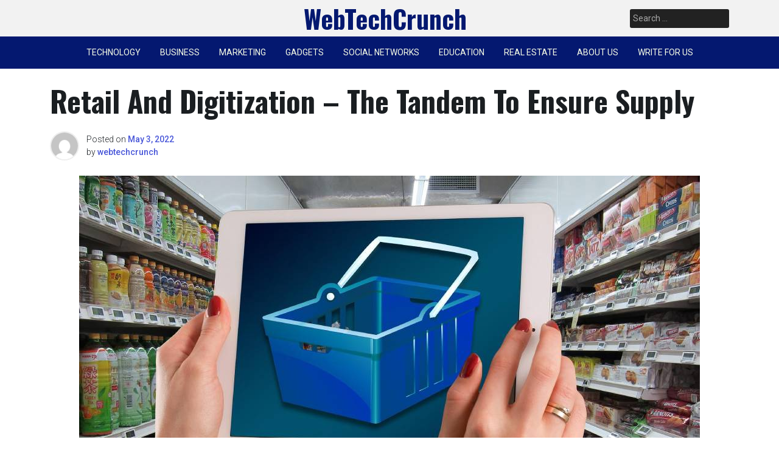

--- FILE ---
content_type: text/html; charset=UTF-8
request_url: https://www.webtechcrunch.com/retail-and-digitization/
body_size: 14448
content:
<!doctype html>
<html lang="en-US">
<head>
	<!-- Google tag (gtag.js) -->
<script async src="https://www.googletagmanager.com/gtag/js?id=G-KJLSNSZKX2"></script>
<script>
  window.dataLayer = window.dataLayer || [];
  function gtag(){dataLayer.push(arguments);}
  gtag('js', new Date());

  gtag('config', 'G-KJLSNSZKX2');
</script>
	<meta charset="UTF-8">
	<meta name="viewport" content="width=device-width, initial-scale=1">
	<link rel="profile" href="https://gmpg.org/xfn/11">

	<meta name='robots' content='index, follow, max-image-preview:large, max-snippet:-1, max-video-preview:-1' />
	<style>img:is([sizes="auto" i], [sizes^="auto," i]) { contain-intrinsic-size: 3000px 1500px }</style>
	
	<!-- This site is optimized with the Yoast SEO plugin v26.6 - https://yoast.com/wordpress/plugins/seo/ -->
	<title>Retail And Digitization - The Tandem To Ensure Supply</title>
	<meta name="description" content="Securing the supply chain to unforeseen proof is more necessary than ever. Digitization Is the key to achieving this." />
	<link rel="canonical" href="https://www.webtechcrunch.com/retail-and-digitization/" />
	<meta property="og:locale" content="en_US" />
	<meta property="og:type" content="article" />
	<meta property="og:title" content="Retail And Digitization - The Tandem To Ensure Supply" />
	<meta property="og:description" content="Securing the supply chain to unforeseen proof is more necessary than ever. Digitization Is the key to achieving this." />
	<meta property="og:url" content="https://www.webtechcrunch.com/retail-and-digitization/" />
	<meta property="og:site_name" content="WebTechCrunch" />
	<meta property="article:published_time" content="2022-05-03T10:00:48+00:00" />
	<meta property="article:modified_time" content="2022-05-03T10:00:57+00:00" />
	<meta property="og:image" content="https://www.webtechcrunch.com/wp-content/uploads/2022/05/retail-digitalization-1.jpg" />
	<meta property="og:image:width" content="1020" />
	<meta property="og:image:height" content="600" />
	<meta property="og:image:type" content="image/jpeg" />
	<meta name="author" content="webtechcrunch" />
	<meta name="twitter:card" content="summary_large_image" />
	<meta name="twitter:label1" content="Written by" />
	<meta name="twitter:data1" content="webtechcrunch" />
	<meta name="twitter:label2" content="Est. reading time" />
	<meta name="twitter:data2" content="2 minutes" />
	<script type="application/ld+json" class="yoast-schema-graph">{"@context":"https://schema.org","@graph":[{"@type":"WebPage","@id":"https://www.webtechcrunch.com/retail-and-digitization/","url":"https://www.webtechcrunch.com/retail-and-digitization/","name":"Retail And Digitization - The Tandem To Ensure Supply","isPartOf":{"@id":"https://www.webtechcrunch.com/#website"},"primaryImageOfPage":{"@id":"https://www.webtechcrunch.com/retail-and-digitization/#primaryimage"},"image":{"@id":"https://www.webtechcrunch.com/retail-and-digitization/#primaryimage"},"thumbnailUrl":"https://www.webtechcrunch.com/wp-content/uploads/2022/05/retail-digitalization-1.jpg","datePublished":"2022-05-03T10:00:48+00:00","dateModified":"2022-05-03T10:00:57+00:00","author":{"@id":"https://www.webtechcrunch.com/#/schema/person/0b92956fe72440ab397b450d6d3f3b19"},"description":"Securing the supply chain to unforeseen proof is more necessary than ever. Digitization Is the key to achieving this.","breadcrumb":{"@id":"https://www.webtechcrunch.com/retail-and-digitization/#breadcrumb"},"inLanguage":"en-US","potentialAction":[{"@type":"ReadAction","target":["https://www.webtechcrunch.com/retail-and-digitization/"]}]},{"@type":"ImageObject","inLanguage":"en-US","@id":"https://www.webtechcrunch.com/retail-and-digitization/#primaryimage","url":"https://www.webtechcrunch.com/wp-content/uploads/2022/05/retail-digitalization-1.jpg","contentUrl":"https://www.webtechcrunch.com/wp-content/uploads/2022/05/retail-digitalization-1.jpg","width":1020,"height":600,"caption":"retail-digitalization (1)"},{"@type":"BreadcrumbList","@id":"https://www.webtechcrunch.com/retail-and-digitization/#breadcrumb","itemListElement":[{"@type":"ListItem","position":1,"name":"Home","item":"https://www.webtechcrunch.com/"},{"@type":"ListItem","position":2,"name":"Retail And Digitization &#8211; The Tandem To Ensure Supply"}]},{"@type":"WebSite","@id":"https://www.webtechcrunch.com/#website","url":"https://www.webtechcrunch.com/","name":"WebTechCrunch","description":"TECHNOLOGY NEWS AND UPDATES","potentialAction":[{"@type":"SearchAction","target":{"@type":"EntryPoint","urlTemplate":"https://www.webtechcrunch.com/?s={search_term_string}"},"query-input":{"@type":"PropertyValueSpecification","valueRequired":true,"valueName":"search_term_string"}}],"inLanguage":"en-US"},{"@type":"Person","@id":"https://www.webtechcrunch.com/#/schema/person/0b92956fe72440ab397b450d6d3f3b19","name":"webtechcrunch","image":{"@type":"ImageObject","inLanguage":"en-US","@id":"https://www.webtechcrunch.com/#/schema/person/image/","url":"https://secure.gravatar.com/avatar/67978f2b3599475a204deb97274ba632?s=96&d=mm&r=g","contentUrl":"https://secure.gravatar.com/avatar/67978f2b3599475a204deb97274ba632?s=96&d=mm&r=g","caption":"webtechcrunch"},"sameAs":["https://www.webtechcrunch.com"],"url":"https://www.webtechcrunch.com/author/webtechcrunch/"}]}</script>
	<!-- / Yoast SEO plugin. -->


<link rel='dns-prefetch' href='//fonts.googleapis.com' />
<link rel="alternate" type="application/rss+xml" title="WebTechCrunch &raquo; Feed" href="https://www.webtechcrunch.com/feed/" />
<link rel="alternate" type="application/rss+xml" title="WebTechCrunch &raquo; Comments Feed" href="https://www.webtechcrunch.com/comments/feed/" />
<link rel="alternate" type="application/rss+xml" title="WebTechCrunch &raquo; Retail And Digitization &#8211; The Tandem To Ensure Supply Comments Feed" href="https://www.webtechcrunch.com/retail-and-digitization/feed/" />
		<style>
			.lazyload,
			.lazyloading {
				max-width: 100%;
			}
		</style>
		<script>
window._wpemojiSettings = {"baseUrl":"https:\/\/s.w.org\/images\/core\/emoji\/15.0.3\/72x72\/","ext":".png","svgUrl":"https:\/\/s.w.org\/images\/core\/emoji\/15.0.3\/svg\/","svgExt":".svg","source":{"concatemoji":"https:\/\/www.webtechcrunch.com\/wp-includes\/js\/wp-emoji-release.min.js?ver=6.7.4"}};
/*! This file is auto-generated */
!function(i,n){var o,s,e;function c(e){try{var t={supportTests:e,timestamp:(new Date).valueOf()};sessionStorage.setItem(o,JSON.stringify(t))}catch(e){}}function p(e,t,n){e.clearRect(0,0,e.canvas.width,e.canvas.height),e.fillText(t,0,0);var t=new Uint32Array(e.getImageData(0,0,e.canvas.width,e.canvas.height).data),r=(e.clearRect(0,0,e.canvas.width,e.canvas.height),e.fillText(n,0,0),new Uint32Array(e.getImageData(0,0,e.canvas.width,e.canvas.height).data));return t.every(function(e,t){return e===r[t]})}function u(e,t,n){switch(t){case"flag":return n(e,"\ud83c\udff3\ufe0f\u200d\u26a7\ufe0f","\ud83c\udff3\ufe0f\u200b\u26a7\ufe0f")?!1:!n(e,"\ud83c\uddfa\ud83c\uddf3","\ud83c\uddfa\u200b\ud83c\uddf3")&&!n(e,"\ud83c\udff4\udb40\udc67\udb40\udc62\udb40\udc65\udb40\udc6e\udb40\udc67\udb40\udc7f","\ud83c\udff4\u200b\udb40\udc67\u200b\udb40\udc62\u200b\udb40\udc65\u200b\udb40\udc6e\u200b\udb40\udc67\u200b\udb40\udc7f");case"emoji":return!n(e,"\ud83d\udc26\u200d\u2b1b","\ud83d\udc26\u200b\u2b1b")}return!1}function f(e,t,n){var r="undefined"!=typeof WorkerGlobalScope&&self instanceof WorkerGlobalScope?new OffscreenCanvas(300,150):i.createElement("canvas"),a=r.getContext("2d",{willReadFrequently:!0}),o=(a.textBaseline="top",a.font="600 32px Arial",{});return e.forEach(function(e){o[e]=t(a,e,n)}),o}function t(e){var t=i.createElement("script");t.src=e,t.defer=!0,i.head.appendChild(t)}"undefined"!=typeof Promise&&(o="wpEmojiSettingsSupports",s=["flag","emoji"],n.supports={everything:!0,everythingExceptFlag:!0},e=new Promise(function(e){i.addEventListener("DOMContentLoaded",e,{once:!0})}),new Promise(function(t){var n=function(){try{var e=JSON.parse(sessionStorage.getItem(o));if("object"==typeof e&&"number"==typeof e.timestamp&&(new Date).valueOf()<e.timestamp+604800&&"object"==typeof e.supportTests)return e.supportTests}catch(e){}return null}();if(!n){if("undefined"!=typeof Worker&&"undefined"!=typeof OffscreenCanvas&&"undefined"!=typeof URL&&URL.createObjectURL&&"undefined"!=typeof Blob)try{var e="postMessage("+f.toString()+"("+[JSON.stringify(s),u.toString(),p.toString()].join(",")+"));",r=new Blob([e],{type:"text/javascript"}),a=new Worker(URL.createObjectURL(r),{name:"wpTestEmojiSupports"});return void(a.onmessage=function(e){c(n=e.data),a.terminate(),t(n)})}catch(e){}c(n=f(s,u,p))}t(n)}).then(function(e){for(var t in e)n.supports[t]=e[t],n.supports.everything=n.supports.everything&&n.supports[t],"flag"!==t&&(n.supports.everythingExceptFlag=n.supports.everythingExceptFlag&&n.supports[t]);n.supports.everythingExceptFlag=n.supports.everythingExceptFlag&&!n.supports.flag,n.DOMReady=!1,n.readyCallback=function(){n.DOMReady=!0}}).then(function(){return e}).then(function(){var e;n.supports.everything||(n.readyCallback(),(e=n.source||{}).concatemoji?t(e.concatemoji):e.wpemoji&&e.twemoji&&(t(e.twemoji),t(e.wpemoji)))}))}((window,document),window._wpemojiSettings);
</script>
<style id='wp-emoji-styles-inline-css'>

	img.wp-smiley, img.emoji {
		display: inline !important;
		border: none !important;
		box-shadow: none !important;
		height: 1em !important;
		width: 1em !important;
		margin: 0 0.07em !important;
		vertical-align: -0.1em !important;
		background: none !important;
		padding: 0 !important;
	}
</style>
<link rel='stylesheet' id='wp-block-library-css' href='https://www.webtechcrunch.com/wp-includes/css/dist/block-library/style.min.css?ver=6.7.4' media='all' />
<style id='classic-theme-styles-inline-css'>
/*! This file is auto-generated */
.wp-block-button__link{color:#fff;background-color:#32373c;border-radius:9999px;box-shadow:none;text-decoration:none;padding:calc(.667em + 2px) calc(1.333em + 2px);font-size:1.125em}.wp-block-file__button{background:#32373c;color:#fff;text-decoration:none}
</style>
<style id='global-styles-inline-css'>
:root{--wp--preset--aspect-ratio--square: 1;--wp--preset--aspect-ratio--4-3: 4/3;--wp--preset--aspect-ratio--3-4: 3/4;--wp--preset--aspect-ratio--3-2: 3/2;--wp--preset--aspect-ratio--2-3: 2/3;--wp--preset--aspect-ratio--16-9: 16/9;--wp--preset--aspect-ratio--9-16: 9/16;--wp--preset--color--black: #000000;--wp--preset--color--cyan-bluish-gray: #abb8c3;--wp--preset--color--white: #ffffff;--wp--preset--color--pale-pink: #f78da7;--wp--preset--color--vivid-red: #cf2e2e;--wp--preset--color--luminous-vivid-orange: #ff6900;--wp--preset--color--luminous-vivid-amber: #fcb900;--wp--preset--color--light-green-cyan: #7bdcb5;--wp--preset--color--vivid-green-cyan: #00d084;--wp--preset--color--pale-cyan-blue: #8ed1fc;--wp--preset--color--vivid-cyan-blue: #0693e3;--wp--preset--color--vivid-purple: #9b51e0;--wp--preset--gradient--vivid-cyan-blue-to-vivid-purple: linear-gradient(135deg,rgba(6,147,227,1) 0%,rgb(155,81,224) 100%);--wp--preset--gradient--light-green-cyan-to-vivid-green-cyan: linear-gradient(135deg,rgb(122,220,180) 0%,rgb(0,208,130) 100%);--wp--preset--gradient--luminous-vivid-amber-to-luminous-vivid-orange: linear-gradient(135deg,rgba(252,185,0,1) 0%,rgba(255,105,0,1) 100%);--wp--preset--gradient--luminous-vivid-orange-to-vivid-red: linear-gradient(135deg,rgba(255,105,0,1) 0%,rgb(207,46,46) 100%);--wp--preset--gradient--very-light-gray-to-cyan-bluish-gray: linear-gradient(135deg,rgb(238,238,238) 0%,rgb(169,184,195) 100%);--wp--preset--gradient--cool-to-warm-spectrum: linear-gradient(135deg,rgb(74,234,220) 0%,rgb(151,120,209) 20%,rgb(207,42,186) 40%,rgb(238,44,130) 60%,rgb(251,105,98) 80%,rgb(254,248,76) 100%);--wp--preset--gradient--blush-light-purple: linear-gradient(135deg,rgb(255,206,236) 0%,rgb(152,150,240) 100%);--wp--preset--gradient--blush-bordeaux: linear-gradient(135deg,rgb(254,205,165) 0%,rgb(254,45,45) 50%,rgb(107,0,62) 100%);--wp--preset--gradient--luminous-dusk: linear-gradient(135deg,rgb(255,203,112) 0%,rgb(199,81,192) 50%,rgb(65,88,208) 100%);--wp--preset--gradient--pale-ocean: linear-gradient(135deg,rgb(255,245,203) 0%,rgb(182,227,212) 50%,rgb(51,167,181) 100%);--wp--preset--gradient--electric-grass: linear-gradient(135deg,rgb(202,248,128) 0%,rgb(113,206,126) 100%);--wp--preset--gradient--midnight: linear-gradient(135deg,rgb(2,3,129) 0%,rgb(40,116,252) 100%);--wp--preset--font-size--small: 13px;--wp--preset--font-size--medium: 20px;--wp--preset--font-size--large: 36px;--wp--preset--font-size--x-large: 42px;--wp--preset--spacing--20: 0.44rem;--wp--preset--spacing--30: 0.67rem;--wp--preset--spacing--40: 1rem;--wp--preset--spacing--50: 1.5rem;--wp--preset--spacing--60: 2.25rem;--wp--preset--spacing--70: 3.38rem;--wp--preset--spacing--80: 5.06rem;--wp--preset--shadow--natural: 6px 6px 9px rgba(0, 0, 0, 0.2);--wp--preset--shadow--deep: 12px 12px 50px rgba(0, 0, 0, 0.4);--wp--preset--shadow--sharp: 6px 6px 0px rgba(0, 0, 0, 0.2);--wp--preset--shadow--outlined: 6px 6px 0px -3px rgba(255, 255, 255, 1), 6px 6px rgba(0, 0, 0, 1);--wp--preset--shadow--crisp: 6px 6px 0px rgba(0, 0, 0, 1);}:where(.is-layout-flex){gap: 0.5em;}:where(.is-layout-grid){gap: 0.5em;}body .is-layout-flex{display: flex;}.is-layout-flex{flex-wrap: wrap;align-items: center;}.is-layout-flex > :is(*, div){margin: 0;}body .is-layout-grid{display: grid;}.is-layout-grid > :is(*, div){margin: 0;}:where(.wp-block-columns.is-layout-flex){gap: 2em;}:where(.wp-block-columns.is-layout-grid){gap: 2em;}:where(.wp-block-post-template.is-layout-flex){gap: 1.25em;}:where(.wp-block-post-template.is-layout-grid){gap: 1.25em;}.has-black-color{color: var(--wp--preset--color--black) !important;}.has-cyan-bluish-gray-color{color: var(--wp--preset--color--cyan-bluish-gray) !important;}.has-white-color{color: var(--wp--preset--color--white) !important;}.has-pale-pink-color{color: var(--wp--preset--color--pale-pink) !important;}.has-vivid-red-color{color: var(--wp--preset--color--vivid-red) !important;}.has-luminous-vivid-orange-color{color: var(--wp--preset--color--luminous-vivid-orange) !important;}.has-luminous-vivid-amber-color{color: var(--wp--preset--color--luminous-vivid-amber) !important;}.has-light-green-cyan-color{color: var(--wp--preset--color--light-green-cyan) !important;}.has-vivid-green-cyan-color{color: var(--wp--preset--color--vivid-green-cyan) !important;}.has-pale-cyan-blue-color{color: var(--wp--preset--color--pale-cyan-blue) !important;}.has-vivid-cyan-blue-color{color: var(--wp--preset--color--vivid-cyan-blue) !important;}.has-vivid-purple-color{color: var(--wp--preset--color--vivid-purple) !important;}.has-black-background-color{background-color: var(--wp--preset--color--black) !important;}.has-cyan-bluish-gray-background-color{background-color: var(--wp--preset--color--cyan-bluish-gray) !important;}.has-white-background-color{background-color: var(--wp--preset--color--white) !important;}.has-pale-pink-background-color{background-color: var(--wp--preset--color--pale-pink) !important;}.has-vivid-red-background-color{background-color: var(--wp--preset--color--vivid-red) !important;}.has-luminous-vivid-orange-background-color{background-color: var(--wp--preset--color--luminous-vivid-orange) !important;}.has-luminous-vivid-amber-background-color{background-color: var(--wp--preset--color--luminous-vivid-amber) !important;}.has-light-green-cyan-background-color{background-color: var(--wp--preset--color--light-green-cyan) !important;}.has-vivid-green-cyan-background-color{background-color: var(--wp--preset--color--vivid-green-cyan) !important;}.has-pale-cyan-blue-background-color{background-color: var(--wp--preset--color--pale-cyan-blue) !important;}.has-vivid-cyan-blue-background-color{background-color: var(--wp--preset--color--vivid-cyan-blue) !important;}.has-vivid-purple-background-color{background-color: var(--wp--preset--color--vivid-purple) !important;}.has-black-border-color{border-color: var(--wp--preset--color--black) !important;}.has-cyan-bluish-gray-border-color{border-color: var(--wp--preset--color--cyan-bluish-gray) !important;}.has-white-border-color{border-color: var(--wp--preset--color--white) !important;}.has-pale-pink-border-color{border-color: var(--wp--preset--color--pale-pink) !important;}.has-vivid-red-border-color{border-color: var(--wp--preset--color--vivid-red) !important;}.has-luminous-vivid-orange-border-color{border-color: var(--wp--preset--color--luminous-vivid-orange) !important;}.has-luminous-vivid-amber-border-color{border-color: var(--wp--preset--color--luminous-vivid-amber) !important;}.has-light-green-cyan-border-color{border-color: var(--wp--preset--color--light-green-cyan) !important;}.has-vivid-green-cyan-border-color{border-color: var(--wp--preset--color--vivid-green-cyan) !important;}.has-pale-cyan-blue-border-color{border-color: var(--wp--preset--color--pale-cyan-blue) !important;}.has-vivid-cyan-blue-border-color{border-color: var(--wp--preset--color--vivid-cyan-blue) !important;}.has-vivid-purple-border-color{border-color: var(--wp--preset--color--vivid-purple) !important;}.has-vivid-cyan-blue-to-vivid-purple-gradient-background{background: var(--wp--preset--gradient--vivid-cyan-blue-to-vivid-purple) !important;}.has-light-green-cyan-to-vivid-green-cyan-gradient-background{background: var(--wp--preset--gradient--light-green-cyan-to-vivid-green-cyan) !important;}.has-luminous-vivid-amber-to-luminous-vivid-orange-gradient-background{background: var(--wp--preset--gradient--luminous-vivid-amber-to-luminous-vivid-orange) !important;}.has-luminous-vivid-orange-to-vivid-red-gradient-background{background: var(--wp--preset--gradient--luminous-vivid-orange-to-vivid-red) !important;}.has-very-light-gray-to-cyan-bluish-gray-gradient-background{background: var(--wp--preset--gradient--very-light-gray-to-cyan-bluish-gray) !important;}.has-cool-to-warm-spectrum-gradient-background{background: var(--wp--preset--gradient--cool-to-warm-spectrum) !important;}.has-blush-light-purple-gradient-background{background: var(--wp--preset--gradient--blush-light-purple) !important;}.has-blush-bordeaux-gradient-background{background: var(--wp--preset--gradient--blush-bordeaux) !important;}.has-luminous-dusk-gradient-background{background: var(--wp--preset--gradient--luminous-dusk) !important;}.has-pale-ocean-gradient-background{background: var(--wp--preset--gradient--pale-ocean) !important;}.has-electric-grass-gradient-background{background: var(--wp--preset--gradient--electric-grass) !important;}.has-midnight-gradient-background{background: var(--wp--preset--gradient--midnight) !important;}.has-small-font-size{font-size: var(--wp--preset--font-size--small) !important;}.has-medium-font-size{font-size: var(--wp--preset--font-size--medium) !important;}.has-large-font-size{font-size: var(--wp--preset--font-size--large) !important;}.has-x-large-font-size{font-size: var(--wp--preset--font-size--x-large) !important;}
:where(.wp-block-post-template.is-layout-flex){gap: 1.25em;}:where(.wp-block-post-template.is-layout-grid){gap: 1.25em;}
:where(.wp-block-columns.is-layout-flex){gap: 2em;}:where(.wp-block-columns.is-layout-grid){gap: 2em;}
:root :where(.wp-block-pullquote){font-size: 1.5em;line-height: 1.6;}
</style>
<link rel='stylesheet' id='ez-toc-css' href='https://www.webtechcrunch.com/wp-content/plugins/easy-table-of-contents/assets/css/screen.min.css?ver=2.0.79.2' media='all' />
<style id='ez-toc-inline-css'>
div#ez-toc-container .ez-toc-title {font-size: 120%;}div#ez-toc-container .ez-toc-title {font-weight: 500;}div#ez-toc-container ul li , div#ez-toc-container ul li a {font-size: 95%;}div#ez-toc-container ul li , div#ez-toc-container ul li a {font-weight: 500;}div#ez-toc-container nav ul ul li {font-size: 90%;}.ez-toc-box-title {font-weight: bold; margin-bottom: 10px; text-align: center; text-transform: uppercase; letter-spacing: 1px; color: #666; padding-bottom: 5px;position:absolute;top:-4%;left:5%;background-color: inherit;transition: top 0.3s ease;}.ez-toc-box-title.toc-closed {top:-25%;}
.ez-toc-container-direction {direction: ltr;}.ez-toc-counter ul{counter-reset: item ;}.ez-toc-counter nav ul li a::before {content: counters(item, '.', decimal) '. ';display: inline-block;counter-increment: item;flex-grow: 0;flex-shrink: 0;margin-right: .2em; float: left; }.ez-toc-widget-direction {direction: ltr;}.ez-toc-widget-container ul{counter-reset: item ;}.ez-toc-widget-container nav ul li a::before {content: counters(item, '.', decimal) '. ';display: inline-block;counter-increment: item;flex-grow: 0;flex-shrink: 0;margin-right: .2em; float: left; }
</style>
<link rel='stylesheet' id='pixanews-style-css' href='https://www.webtechcrunch.com/wp-content/themes/pixanews/style.css?ver=1.0.2.4' media='all' />
<link rel='stylesheet' id='bootstrap-css' href='https://www.webtechcrunch.com/wp-content/themes/pixanews/lib/bootstrap/bootstrap.min.css?ver=6.7.4' media='all' />
<link rel='stylesheet' id='fontawesome-css' href='https://www.webtechcrunch.com/wp-content/themes/pixanews/lib/font-awesome/css/all.min.css?ver=6.7.4' media='all' />
<link rel='stylesheet' id='acme-ticker-css-css' href='https://www.webtechcrunch.com/wp-content/themes/pixanews/lib/acmeticker/css/style.min.css?ver=6.7.4' media='all' />
<link rel='stylesheet' id='owl-carousel-css-css' href='https://www.webtechcrunch.com/wp-content/themes/pixanews/lib/owl-carousel/dist/assets/owl.carousel.min.css?ver=6.7.4' media='all' />
<link rel='stylesheet' id='owl-carousel-theme-css-css' href='https://www.webtechcrunch.com/wp-content/themes/pixanews/lib/owl-carousel/dist/assets/owl.theme.default.min.css?ver=6.7.4' media='all' />
<link rel='stylesheet' id='sidr-dark-css-css' href='https://www.webtechcrunch.com/wp-content/themes/pixanews/lib/sidr/stylesheets/jquery.sidr.dark.min.css?ver=6.7.4' media='all' />
<link rel='stylesheet' id='pixanews-primary-font-css' href='//fonts.googleapis.com/css2?family=Roboto%3Awght%40100%3B200%3B300%3B400%3B500%3B600%3B700%3B900&#038;display=swap&#038;ver=6.7.4' media='all' />
<link rel='stylesheet' id='pixanews-secondary-font-css' href='//fonts.googleapis.com/css2?family=Oswald%3Awght%40300%3B400%3B500%3B600%3B700&#038;display=swap&#038;ver=6.7.4' media='all' />
<link rel='stylesheet' id='pixanews-core-css' href='https://www.webtechcrunch.com/wp-content/themes/pixanews/design-files/core/core.css?ver=6.7.4' media='all' />
<link rel='stylesheet' id='pixanews-header-css' href='https://www.webtechcrunch.com/wp-content/themes/pixanews/design-files/header/style2/header.css?ver=6.7.4' media='all' />
<link rel='stylesheet' id='pixanews-blog-style1-css' href='https://www.webtechcrunch.com/wp-content/themes/pixanews/design-files/blog-style/blog-style1.css?ver=6.7.4' media='all' />
<link rel='stylesheet' id='pixanews-single-css' href='https://www.webtechcrunch.com/wp-content/themes/pixanews/design-files/single/single.css?ver=6.7.4' media='all' />
<link rel='stylesheet' id='pixanews-sidebar-css' href='https://www.webtechcrunch.com/wp-content/themes/pixanews/design-files/sidebar/sidebar.css?ver=6.7.4' media='all' />
<link rel='stylesheet' id='pixanews-footer-css' href='https://www.webtechcrunch.com/wp-content/themes/pixanews/design-files/footer/footer.css?ver=6.7.4' media='all' />
<link rel='stylesheet' id='pixanews-featured-modules-css' href='https://www.webtechcrunch.com/wp-content/themes/pixanews/design-files/featured-modules/featured-modules.css?ver=6.7.4' media='all' />
<script src="https://www.webtechcrunch.com/wp-includes/js/jquery/jquery.min.js?ver=3.7.1" id="jquery-core-js"></script>
<script src="https://www.webtechcrunch.com/wp-includes/js/jquery/jquery-migrate.min.js?ver=3.4.1" id="jquery-migrate-js"></script>
<link rel="https://api.w.org/" href="https://www.webtechcrunch.com/wp-json/" /><link rel="alternate" title="JSON" type="application/json" href="https://www.webtechcrunch.com/wp-json/wp/v2/posts/2019" /><link rel="EditURI" type="application/rsd+xml" title="RSD" href="https://www.webtechcrunch.com/xmlrpc.php?rsd" />
<meta name="generator" content="WordPress 6.7.4" />
<link rel='shortlink' href='https://www.webtechcrunch.com/?p=2019' />
<link rel="alternate" title="oEmbed (JSON)" type="application/json+oembed" href="https://www.webtechcrunch.com/wp-json/oembed/1.0/embed?url=https%3A%2F%2Fwww.webtechcrunch.com%2Fretail-and-digitization%2F" />
<link rel="alternate" title="oEmbed (XML)" type="text/xml+oembed" href="https://www.webtechcrunch.com/wp-json/oembed/1.0/embed?url=https%3A%2F%2Fwww.webtechcrunch.com%2Fretail-and-digitization%2F&#038;format=xml" />
		<script>
			document.documentElement.className = document.documentElement.className.replace('no-js', 'js');
		</script>
				<style>
			.no-js img.lazyload {
				display: none;
			}

			figure.wp-block-image img.lazyloading {
				min-width: 150px;
			}

			.lazyload,
			.lazyloading {
				--smush-placeholder-width: 100px;
				--smush-placeholder-aspect-ratio: 1/1;
				width: var(--smush-image-width, var(--smush-placeholder-width)) !important;
				aspect-ratio: var(--smush-image-aspect-ratio, var(--smush-placeholder-aspect-ratio)) !important;
			}

						.lazyload, .lazyloading {
				opacity: 0;
			}

			.lazyloaded {
				opacity: 1;
				transition: opacity 400ms;
				transition-delay: 0ms;
			}

					</style>
		 <style>
 	:root {
		 --pixanews-primary: #041870;
		 --pixanews-primary-text: #f9ffe7;
		 --pixanews-background-main: #ffffff;
		 --pixanews-background-darker: #eeeeee;
		 
		 --pixanews-secondary: #4a58d9;
		 --pixanews-secondary-text: #FFFFFF;
		 --pixanews-secondary-dark: #5241c1;
		 
		 --pixanews-text-dark: #111;
		 --pixanews-text: #555;
		 --pixanews-text-light: #777;
		 
		 --pixanews-header-background: #f2f2f2;
		 --pixanews-header-text: #FFFFFF;
		 --pixanews-header-lighter: #222222;
		 --pixanews-top-bar-text: #777777;
		 
		 --pixanews-mobile-header-background: #000000;
		 --pixanews-mobile-header-text: #CCCCCC;
	 }
 </style>
 <style>
	 #masthead #site-branding .custom-logo {
		 max-height: 90px !important;
	 }
 </style>
<link rel="pingback" href="https://www.webtechcrunch.com/xmlrpc.php">	<style type="text/css">
			#site-branding .site-title a {
			color: #ffffff;
		}
		</style>
	<link rel="icon" href="https://www.webtechcrunch.com/wp-content/uploads/2021/05/cropped-wtc-favicon-32x32.jpg" sizes="32x32" />
<link rel="icon" href="https://www.webtechcrunch.com/wp-content/uploads/2021/05/cropped-wtc-favicon-192x192.jpg" sizes="192x192" />
<link rel="apple-touch-icon" href="https://www.webtechcrunch.com/wp-content/uploads/2021/05/cropped-wtc-favicon-180x180.jpg" />
<meta name="msapplication-TileImage" content="https://www.webtechcrunch.com/wp-content/uploads/2021/05/cropped-wtc-favicon-270x270.jpg" />
</head>

<body class="post-template-default single single-post postid-2019 single-format-standard">
<div id="page" class="site">
	<a class="skip-link screen-reader-text" href="#primary">Skip to content</a>
	
				<header id="masthead" class="site-header style2 d-none d-sm-none d-md-block">
				<div>
										<div id="middle-bar">
	<div class="container">
		<div class="row">
			<div class="social-menu-wrapper col">
							</div>
			
			<div id="site-branding" class="col">
									<div class="site-title h1"><a href="https://www.webtechcrunch.com/" rel="home">WebTechCrunch</a></div>
			</div><!-- .site-branding -->
			
			<div id="top-search" class="col">
				<form role="search" method="get" class="search-form" action="https://www.webtechcrunch.com/">
				<label>
					<span class="screen-reader-text">Search for:</span>
					<input type="search" class="search-field" placeholder="Search &hellip;" value="" name="s" />
				</label>
				<input type="submit" class="search-submit" value="Search" />
			</form>	
			</div>
		</div>
	</div>
</div>	
					<div id="bottom-bar">
	<nav id="site-navigation" class="main-navigation">
		<div class="container">
			<div class="menu-primary-menu-container"><ul id="primary-menu" class="menu"><li id="menu-item-6" class="menu-item menu-item-type-taxonomy menu-item-object-category current-post-ancestor current-menu-parent current-post-parent menu-item-has-children menu-item-6"><a href="https://www.webtechcrunch.com/category/technology/">TECHNOLOGY</a>
<ul class="sub-menu">
	<li id="menu-item-40" class="menu-item menu-item-type-taxonomy menu-item-object-category menu-item-40"><a href="https://www.webtechcrunch.com/category/technology/artificial-intelligence/">ARTIFICIAL INTELLIGENCE</a></li>
	<li id="menu-item-41" class="menu-item menu-item-type-taxonomy menu-item-object-category menu-item-41"><a href="https://www.webtechcrunch.com/category/technology/internet-of-things/">INTERNET OF THINGS</a></li>
	<li id="menu-item-42" class="menu-item menu-item-type-taxonomy menu-item-object-category current-post-ancestor current-menu-parent current-post-parent menu-item-42"><a href="https://www.webtechcrunch.com/category/technology/digitalization/">DIGITALIZATION</a></li>
</ul>
</li>
<li id="menu-item-7" class="menu-item menu-item-type-taxonomy menu-item-object-category menu-item-has-children menu-item-7"><a href="https://www.webtechcrunch.com/category/business/">BUSINESS</a>
<ul class="sub-menu">
	<li id="menu-item-1332" class="menu-item menu-item-type-taxonomy menu-item-object-category menu-item-1332"><a href="https://www.webtechcrunch.com/category/business/finance/">FINANCE</a></li>
</ul>
</li>
<li id="menu-item-8" class="menu-item menu-item-type-taxonomy menu-item-object-category menu-item-has-children menu-item-8"><a href="https://www.webtechcrunch.com/category/marketing/">MARKETING</a>
<ul class="sub-menu">
	<li id="menu-item-45" class="menu-item menu-item-type-taxonomy menu-item-object-category menu-item-45"><a href="https://www.webtechcrunch.com/category/marketing/digital-marketing/">DIGITAL MARKETING</a></li>
</ul>
</li>
<li id="menu-item-9" class="menu-item menu-item-type-taxonomy menu-item-object-category menu-item-has-children menu-item-9"><a href="https://www.webtechcrunch.com/category/gadgets/">GADGETS</a>
<ul class="sub-menu">
	<li id="menu-item-43" class="menu-item menu-item-type-taxonomy menu-item-object-category menu-item-43"><a href="https://www.webtechcrunch.com/category/gadgets/mobile/">MOBILE</a></li>
	<li id="menu-item-44" class="menu-item menu-item-type-taxonomy menu-item-object-category menu-item-44"><a href="https://www.webtechcrunch.com/category/gadgets/computer/">COMPUTER</a></li>
</ul>
</li>
<li id="menu-item-10" class="menu-item menu-item-type-taxonomy menu-item-object-category menu-item-10"><a href="https://www.webtechcrunch.com/category/social-networks/">SOCIAL NETWORKS</a></li>
<li id="menu-item-4799" class="menu-item menu-item-type-taxonomy menu-item-object-category menu-item-4799"><a href="https://www.webtechcrunch.com/category/technology/education/">EDUCATION</a></li>
<li id="menu-item-4574" class="menu-item menu-item-type-taxonomy menu-item-object-category menu-item-4574"><a href="https://www.webtechcrunch.com/category/real-estate/">REAL ESTATE</a></li>
<li id="menu-item-402" class="menu-item menu-item-type-post_type menu-item-object-page menu-item-has-children menu-item-402"><a href="https://www.webtechcrunch.com/about-us/">ABOUT US</a>
<ul class="sub-menu">
	<li id="menu-item-403" class="menu-item menu-item-type-post_type menu-item-object-page menu-item-403"><a href="https://www.webtechcrunch.com/contact-us/">CONTACT US</a></li>
</ul>
</li>
<li id="menu-item-931" class="menu-item menu-item-type-custom menu-item-object-custom menu-item-931"><a href="https://www.webtechcrunch.com/write-for-us/">WRITE FOR US</a></li>
</ul></div>		</div>
	</nav><!-- #site-navigation -->
</div>				</div>		
			</header><!-- #masthead -->
			
	 
	<header id="masthead-mobile" class="d-flex d-sm-flex d-md-none">
		<a href="#sidr" id="sidr-toggle" class="toggle-menu-hamburger"><i class="fa fa-bars"></i></a>
		<div id="site-branding-mobile">
			<div class="site-title h1"><a href="https://www.webtechcrunch.com/" rel="home">WebTechCrunch</a></div>
	</div><!-- .site-branding -->		<a href="#search-drop" class="search-toggle"><i class="fa fa-search"></i></a>
	</header>	

	<div class="container">
		<div class="row">
	<main id="primary" class="site-main col-md-12">

		<article id="post-2019" class="single-style2 post-2019 post type-post status-publish format-standard has-post-thumbnail hentry category-digitalization category-technology tag-digital-media tag-digitalization tag-social-networks">

	<header class="entry-header">
		<h1 class="entry-title">Retail And Digitization &#8211; The Tandem To Ensure Supply</h1>	
			<div class="entry-meta">
					 <div class="entry-meta-style2 row">
		 <div class="col author-avatar">
			 <img alt='' data-src='https://secure.gravatar.com/avatar/67978f2b3599475a204deb97274ba632?s=96&#038;d=mm&#038;r=g' data-srcset='https://secure.gravatar.com/avatar/67978f2b3599475a204deb97274ba632?s=192&#038;d=mm&#038;r=g 2x' class='avatar avatar-96 photo lazyload' height='96' width='96' decoding='async' src='[data-uri]' style='--smush-placeholder-width: 96px; --smush-placeholder-aspect-ratio: 96/96;' />		 </div>
		 <div class="col">
			 <span class="posted-on">Posted on <a href="https://www.webtechcrunch.com/retail-and-digitization/" rel="bookmark"><time class="entry-date published" datetime="2022-05-03T10:00:48+00:00">May 3, 2022</time><time class="updated" datetime="2022-05-03T10:00:57+00:00">May 3, 2022</time></a></span><span class="byline"> by <span class="author vcard"><a class="url fn n" href="https://www.webtechcrunch.com/author/webtechcrunch/">webtechcrunch</a></span></span>		 </div>
	 </div>
	 
	 			</div><!-- .entry-meta -->
	</header><!-- .entry-header -->

	
			<div class="post-thumbnail">
				<img width="1020" height="600" src="https://www.webtechcrunch.com/wp-content/uploads/2022/05/retail-digitalization-1.jpg" class="attachment-post-thumbnail size-post-thumbnail wp-post-image" alt="retail-digitalization (1)" decoding="async" fetchpriority="high" srcset="https://www.webtechcrunch.com/wp-content/uploads/2022/05/retail-digitalization-1.jpg 1020w, https://www.webtechcrunch.com/wp-content/uploads/2022/05/retail-digitalization-1-300x176.jpg 300w, https://www.webtechcrunch.com/wp-content/uploads/2022/05/retail-digitalization-1-768x452.jpg 768w" sizes="(max-width: 1020px) 100vw, 1020px" />			</div><!-- .post-thumbnail -->

		
	<div class="entry-content clearfix">
		<p>In the last two years, we have become accustomed to many things that, until then, we had not given much thought to. One of them, which entirely affects retail, is that with some frequency, news about supply chains and the problems they face appear in the general <strong><a href="https://www.webtechcrunch.com/effective-ways-to-promote-your-business-on-social-media/">media</a></strong>, information that usually creates a reaction in consumers that still puts more testing on the whole process. From the challenge created by the coronavirus crisis to the difficulties born of an international political situation, through a ship crossed in a canal, the simple fact of keeping the shelves of a physical store always entire has become something that is no longer given always, of course. Securing the supply chain to unforeseen proof is more necessary than ever. Digitization Is the key to achieving this.</p>
<p>Ensuring that the shelves are never empty results from a complex process involving different departments and suppliers, each subject to specific constraints and challenges. Various machines are put into operation to achieve this goal of packed shelves. Through digitization, it is possible to control and monitor each of the steps of each of the parties involved in the process and make more accurate forecasts about the purchases that customers will make. It allows answering questions such as if there is supply capacity and when or avoiding the expiration of products waiting in stock.</p>
<p>Bringing the supply chain to the cloud gives retailers more control over what they can offer their customers. Through a control panel, they will be able to know where each product is or if there is a problem in any part of the chain. All this allows you to plan and react immediately to any disruption. The results: reduced logistics and capital costs, greater precision in delivery times, reduced waiting times in the warehouse, and, above all, shelves that are always full and more satisfied customers.</p>
<p>On the other hand, offering consumers omnichannel shopping options allows for more accurate forecasting. For example, based on intelligent refrigerators that detect the food that is running out and create a shopping list, the store can get an idea of ​​the demand that there will be for certain products and anticipate it. Other solutions, such as those that allow consumers to shop online and then pick up their order at the store, also contribute to better stock control.</p>
<p>Also Read: <strong><a href="https://www.webtechcrunch.com/differences-between-digitization-and-digital-transformation/">Differences Between Digitization And Digital Transformation – Do We All Need The Same Thing?</a></strong></p>
	</div><!-- .entry-content -->

	<footer class="entry-footer clearfix">
		<span class="cat-links">Posted Under <a href="https://www.webtechcrunch.com/category/technology/digitalization/" rel="category tag">DIGITALIZATION</a> <a href="https://www.webtechcrunch.com/category/technology/" rel="category tag">TECHNOLOGY</a></span><span class="tags-links"><a href="https://www.webtechcrunch.com/tag/digital-media/" rel="tag">digital media</a> <a href="https://www.webtechcrunch.com/tag/digitalization/" rel="tag">digitalization</a> <a href="https://www.webtechcrunch.com/tag/social-networks/" rel="tag">social networks</a></span>	</footer><!-- .entry-footer -->
		
	
	<nav class="navigation post-navigation" aria-label="Posts">
		<h2 class="screen-reader-text">Post navigation</h2>
		<div class="nav-links"><div class="nav-previous"><a href="https://www.webtechcrunch.com/the-abc-of-business-data/" rel="prev"><i class="fa fa-arrow-alt-circle-left"></i><span class="nav-title">The ABC Of Business Data</span></a></div><div class="nav-next"><a href="https://www.webtechcrunch.com/vpn-comparison-here-i-find-the-best-provider/" rel="next"><span class="nav-title">VPN Comparison &#8211; Here, I Find The Best Provider</span><i class="fa fa-arrow-alt-circle-right"></i></a></div></div>
	</nav>
<div id="comments" class="comments-area">

		<div id="respond" class="comment-respond">
		<h3 id="reply-title" class="comment-reply-title">Leave a Reply <small><a rel="nofollow" id="cancel-comment-reply-link" href="/retail-and-digitization/#respond" style="display:none;">Cancel reply</a></small></h3><form action="https://www.webtechcrunch.com/wp-comments-post.php" method="post" id="commentform" class="comment-form" novalidate><p class="comment-notes"><span id="email-notes">Your email address will not be published.</span> <span class="required-field-message">Required fields are marked <span class="required">*</span></span></p><p class="comment-form-comment"><label for="comment">Comment <span class="required">*</span></label> <textarea id="comment" name="comment" cols="45" rows="8" maxlength="65525" required></textarea></p><p class="comment-form-author"><label for="author">Name <span class="required">*</span></label> <input id="author" name="author" type="text" value="" size="30" maxlength="245" autocomplete="name" required /></p>
<p class="comment-form-email"><label for="email">Email <span class="required">*</span></label> <input id="email" name="email" type="email" value="" size="30" maxlength="100" aria-describedby="email-notes" autocomplete="email" required /></p>
<p class="comment-form-url"><label for="url">Website</label> <input id="url" name="url" type="url" value="" size="30" maxlength="200" autocomplete="url" /></p>
<p class="comment-form-cookies-consent"><input id="wp-comment-cookies-consent" name="wp-comment-cookies-consent" type="checkbox" value="yes" /> <label for="wp-comment-cookies-consent">Save my name, email, and website in this browser for the next time I comment.</label></p>
<p class="form-submit"><input name="submit" type="submit" id="submit" class="submit" value="Post Comment" /> <input type='hidden' name='comment_post_ID' value='2019' id='comment_post_ID' />
<input type='hidden' name='comment_parent' id='comment_parent' value='0' />
</p></form>	</div><!-- #respond -->
	
</div><!-- #comments -->
		
		
</article><!-- #post-2019 -->
	</main><!-- #main --> 


<aside id="secondary" class="widget-area d-none">
	<section id="block-10" class="widget widget_block widget_categories"><ul class="wp-block-categories-list wp-block-categories">	<li class="cat-item cat-item-220"><a href="https://www.webtechcrunch.com/category/5g/">5G</a>
</li>
	<li class="cat-item cat-item-720"><a href="https://www.webtechcrunch.com/category/apps/">APPS</a>
</li>
	<li class="cat-item cat-item-8"><a href="https://www.webtechcrunch.com/category/technology/artificial-intelligence/">ARTIFICIAL INTELLIGENCE</a>
</li>
	<li class="cat-item cat-item-3"><a href="https://www.webtechcrunch.com/category/business/">BUSINESS</a>
</li>
	<li class="cat-item cat-item-24"><a href="https://www.webtechcrunch.com/category/gadgets/computer/">COMPUTER</a>
</li>
	<li class="cat-item cat-item-25"><a href="https://www.webtechcrunch.com/category/marketing/digital-marketing/">DIGITAL MARKETING</a>
</li>
	<li class="cat-item cat-item-21"><a href="https://www.webtechcrunch.com/category/technology/digitalization/">DIGITALIZATION</a>
</li>
	<li class="cat-item cat-item-784"><a href="https://www.webtechcrunch.com/category/technology/education/">EDUCATION</a>
</li>
	<li class="cat-item cat-item-233"><a href="https://www.webtechcrunch.com/category/entertainment/">Entertainment</a>
</li>
	<li class="cat-item cat-item-434"><a href="https://www.webtechcrunch.com/category/business/finance/">FINANCE</a>
</li>
	<li class="cat-item cat-item-5"><a href="https://www.webtechcrunch.com/category/gadgets/">GADGETS</a>
</li>
	<li class="cat-item cat-item-412"><a href="https://www.webtechcrunch.com/category/general/">GENERAL</a>
</li>
	<li class="cat-item cat-item-22"><a href="https://www.webtechcrunch.com/category/technology/internet-of-things/">INTERNET OF THINGS</a>
</li>
	<li class="cat-item cat-item-4"><a href="https://www.webtechcrunch.com/category/marketing/">MARKETING</a>
</li>
	<li class="cat-item cat-item-23"><a href="https://www.webtechcrunch.com/category/gadgets/mobile/">MOBILE</a>
</li>
	<li class="cat-item cat-item-786"><a href="https://www.webtechcrunch.com/category/real-estate/">REAL ESTATE</a>
</li>
	<li class="cat-item cat-item-6"><a href="https://www.webtechcrunch.com/category/social-networks/">SOCIAL NETWORKS</a>
</li>
	<li class="cat-item cat-item-2"><a href="https://www.webtechcrunch.com/category/technology/">TECHNOLOGY</a>
</li>
	<li class="cat-item cat-item-785"><a href="https://www.webtechcrunch.com/category/travel/">TRAVEL</a>
</li>
	<li class="cat-item cat-item-1"><a href="https://www.webtechcrunch.com/category/uncategorized/">Uncategorized</a>
</li>
</ul></section><section id="block-27" class="widget widget_block widget_recent_entries"><ul class="wp-block-latest-posts__list wp-block-latest-posts"><li><a class="wp-block-latest-posts__post-title" href="https://www.webtechcrunch.com/how-employees-can-make-the-most-of-their-401k-plans/">How Employees Can Make the Most of Their 401(k) Plans</a></li>
<li><a class="wp-block-latest-posts__post-title" href="https://www.webtechcrunch.com/what-1-7-trillion-in-ai-driven-growth-could-mean-for-indias-future-tech-economy/">What $1.7 Trillion in AI-Driven Growth Could Mean for India’s Future Tech Economy</a></li>
<li><a class="wp-block-latest-posts__post-title" href="https://www.webtechcrunch.com/zoro-bumi22-com/">Zoro Bumi22.com: Your Ultimate Destination for Online Anime Streaming</a></li>
<li><a class="wp-block-latest-posts__post-title" href="https://www.webtechcrunch.com/best-indian-crypto-exchange-for-futures-with-lowest-fees-in-2026-updated/">Best Indian Crypto Exchange for Futures With Lowest Fees in 2026 (Updated)</a></li>
<li><a class="wp-block-latest-posts__post-title" href="https://www.webtechcrunch.com/how-to-file-a-claim-handling-damaged-goods-during-your-nobroker-move/">How to File a Claim? Handling Damaged Goods During Your NoBroker Move</a></li>
</ul></section></aside><!-- #secondary -->
	</div><!--#.row-->
	</div><!--.container-->	<footer id="footer-widgets">
	<div class="container">
		<div class="row">
							<div class="col-md-4 footer-column footer-column-1">
					<section id="block-19" class="widget widget_block widget_text">
<p>WebTechCrunch is a Technology Blog where one can find various news like&nbsp;<strong>Technology updates, Gadget Reviews, Social Media Trends, Marketing Ideas, Business Strategies</strong>&nbsp;and many more articles which can help the people to understand the ongoing situation in tech Industry.</p>
</section>				</div>
										<div class="col-md-4 footer-column footer-column-2">
					<section id="block-43" class="widget widget_block widget_recent_entries"><ul class="wp-block-latest-posts__list wp-block-latest-posts"><li><a class="wp-block-latest-posts__post-title" href="https://www.webtechcrunch.com/how-employees-can-make-the-most-of-their-401k-plans/">How Employees Can Make the Most of Their 401(k) Plans</a></li>
<li><a class="wp-block-latest-posts__post-title" href="https://www.webtechcrunch.com/what-1-7-trillion-in-ai-driven-growth-could-mean-for-indias-future-tech-economy/">What $1.7 Trillion in AI-Driven Growth Could Mean for India’s Future Tech Economy</a></li>
<li><a class="wp-block-latest-posts__post-title" href="https://www.webtechcrunch.com/zoro-bumi22-com/">Zoro Bumi22.com: Your Ultimate Destination for Online Anime Streaming</a></li>
<li><a class="wp-block-latest-posts__post-title" href="https://www.webtechcrunch.com/best-indian-crypto-exchange-for-futures-with-lowest-fees-in-2026-updated/">Best Indian Crypto Exchange for Futures With Lowest Fees in 2026 (Updated)</a></li>
<li><a class="wp-block-latest-posts__post-title" href="https://www.webtechcrunch.com/how-to-file-a-claim-handling-damaged-goods-during-your-nobroker-move/">How to File a Claim? Handling Damaged Goods During Your NoBroker Move</a></li>
</ul></section>				</div>
										<div class="col-md-4 footer-column footer-column-3">
					<section id="block-35" class="widget widget_block widget_search"><form role="search" method="get" action="https://www.webtechcrunch.com/" class="wp-block-search__button-outside wp-block-search__text-button wp-block-search"    ><label class="wp-block-search__label" for="wp-block-search__input-1" >Search</label><div class="wp-block-search__inside-wrapper " ><input class="wp-block-search__input" id="wp-block-search__input-1" placeholder="" value="" type="search" name="s" required /><button aria-label="Search" class="wp-block-search__button wp-element-button" type="submit" >Search</button></div></form></section><section id="block-7" class="widget widget_block">
<ul class="wp-block-social-links is-layout-flex wp-block-social-links-is-layout-flex"><li class="wp-social-link wp-social-link-facebook  wp-block-social-link"><a href="https://www.facebook.com/Web-Tech-Crunch-105319265058512" class="wp-block-social-link-anchor"><svg width="24" height="24" viewBox="0 0 24 24" version="1.1" xmlns="http://www.w3.org/2000/svg" aria-hidden="true" focusable="false"><path d="M12 2C6.5 2 2 6.5 2 12c0 5 3.7 9.1 8.4 9.9v-7H7.9V12h2.5V9.8c0-2.5 1.5-3.9 3.8-3.9 1.1 0 2.2.2 2.2.2v2.5h-1.3c-1.2 0-1.6.8-1.6 1.6V12h2.8l-.4 2.9h-2.3v7C18.3 21.1 22 17 22 12c0-5.5-4.5-10-10-10z"></path></svg><span class="wp-block-social-link-label screen-reader-text">Facebook</span></a></li>

<li class="wp-social-link wp-social-link-pinterest  wp-block-social-link"><a href="https://in.pinterest.com/Webtechcrunch/" class="wp-block-social-link-anchor"><svg width="24" height="24" viewBox="0 0 24 24" version="1.1" xmlns="http://www.w3.org/2000/svg" aria-hidden="true" focusable="false"><path d="M12.289,2C6.617,2,3.606,5.648,3.606,9.622c0,1.846,1.025,4.146,2.666,4.878c0.25,0.111,0.381,0.063,0.439-0.169 c0.044-0.175,0.267-1.029,0.365-1.428c0.032-0.128,0.017-0.237-0.091-0.362C6.445,11.911,6.01,10.75,6.01,9.668 c0-2.777,2.194-5.464,5.933-5.464c3.23,0,5.49,2.108,5.49,5.122c0,3.407-1.794,5.768-4.13,5.768c-1.291,0-2.257-1.021-1.948-2.277 c0.372-1.495,1.089-3.112,1.089-4.191c0-0.967-0.542-1.775-1.663-1.775c-1.319,0-2.379,1.309-2.379,3.059 c0,1.115,0.394,1.869,0.394,1.869s-1.302,5.279-1.54,6.261c-0.405,1.666,0.053,4.368,0.094,4.604 c0.021,0.126,0.167,0.169,0.25,0.063c0.129-0.165,1.699-2.419,2.142-4.051c0.158-0.59,0.817-2.995,0.817-2.995 c0.43,0.784,1.681,1.446,3.013,1.446c3.963,0,6.822-3.494,6.822-7.833C20.394,5.112,16.849,2,12.289,2"></path></svg><span class="wp-block-social-link-label screen-reader-text">Pinterest</span></a></li>

<li class="wp-social-link wp-social-link-twitter  wp-block-social-link"><a href="https://twitter.com/webtechcrunch" class="wp-block-social-link-anchor"><svg width="24" height="24" viewBox="0 0 24 24" version="1.1" xmlns="http://www.w3.org/2000/svg" aria-hidden="true" focusable="false"><path d="M22.23,5.924c-0.736,0.326-1.527,0.547-2.357,0.646c0.847-0.508,1.498-1.312,1.804-2.27 c-0.793,0.47-1.671,0.812-2.606,0.996C18.324,4.498,17.257,4,16.077,4c-2.266,0-4.103,1.837-4.103,4.103 c0,0.322,0.036,0.635,0.106,0.935C8.67,8.867,5.647,7.234,3.623,4.751C3.27,5.357,3.067,6.062,3.067,6.814 c0,1.424,0.724,2.679,1.825,3.415c-0.673-0.021-1.305-0.206-1.859-0.513c0,0.017,0,0.034,0,0.052c0,1.988,1.414,3.647,3.292,4.023 c-0.344,0.094-0.707,0.144-1.081,0.144c-0.264,0-0.521-0.026-0.772-0.074c0.522,1.63,2.038,2.816,3.833,2.85 c-1.404,1.1-3.174,1.756-5.096,1.756c-0.331,0-0.658-0.019-0.979-0.057c1.816,1.164,3.973,1.843,6.29,1.843 c7.547,0,11.675-6.252,11.675-11.675c0-0.178-0.004-0.355-0.012-0.531C20.985,7.47,21.68,6.747,22.23,5.924z"></path></svg><span class="wp-block-social-link-label screen-reader-text">Twitter</span></a></li></ul>
</section>				</div>
					</div>
	</div>
</footer>	<footer id="colophon" class="site-footer">
	<div class="site-info">
		©  WebTechCrunch 2026		<span class="sep"> | </span>
			Designed by <a href="https://pixahive.com/themes/pixanews/">PixaHive</a>.	</div><!-- .site-info -->
</footer><!-- #colophon -->	</div><!-- #page -->

<div id="sidr">
	<button class="go-to-bottom"><i class="fa fa-down"></i></button>
	<button id="close-menu" class="toggle-menu-link"><i class="fa fa-times"></i></button>
	<form role="search" method="get" class="search-form" action="https://www.webtechcrunch.com/">
				<label>
					<span class="screen-reader-text">Search for:</span>
					<input type="search" class="search-field" placeholder="Search &hellip;" value="" name="s" />
				</label>
				<input type="submit" class="search-submit" value="Search" />
			</form>		<div class="sidr-menu-wrapper">
		<div id="mobile-menu-sidr" class="menu"><ul>
<li class="page_item page-item-50"><a href="https://www.webtechcrunch.com/about-us/">ABOUT US</a></li>
<li class="page_item page-item-52"><a href="https://www.webtechcrunch.com/contact-us/">CONTACT US</a></li>
<li class="page_item page-item-3343"><a href="https://www.webtechcrunch.com/cryptocurrency-write-for-us/">Cryptocurrency Write For Us, Bitcoin Write For Us, Blockchain Write For Us</a></li>
<li class="page_item page-item-3644"><a href="https://www.webtechcrunch.com/digital-marketing-write-for-us/">Digital Marketing Write For Us &#8211; SEO, Online Marketing</a></li>
<li class="page_item page-item-3674"><a href="https://www.webtechcrunch.com/write-for-us-education/">Education Write For Us &#8211; Contribute Guest Post On Education Online Courses, Certifications</a></li>
<li class="page_item page-item-3651"><a href="https://www.webtechcrunch.com/finance-write-for-us/">Finance Write For Us &#8211; Contribute a Guest Post On Finance Management</a></li>
<li class="page_item page-item-3705"><a href="https://www.webtechcrunch.com/gadgets-write-for-us/">Gadgets Write For Us &#8211; Contribute Guest Post On Gadgets</a></li>
<li class="page_item page-item-773"><a href="https://www.webtechcrunch.com/home/">Home</a></li>
<li class="page_item page-item-3677"><a href="https://www.webtechcrunch.com/software-write-for-us/">Software Write for Us &#8211; Submit Guest Post</a></li>
<li class="page_item page-item-3694"><a href="https://www.webtechcrunch.com/submit-guest-post/">Submit Guest Post On Technology, Business, Marketing, AI, iOT, VR, AR, FinTech.</a></li>
<li class="page_item page-item-328"><a href="https://www.webtechcrunch.com/write-for-us/">Technology Write For Us &#8211; Submit Guest Post On Business, Marketing, Tech, Gadgets, SEO, AI &#038; Apps</a></li>
<li class="page_item page-item-3697"><a href="https://www.webtechcrunch.com/write-for-us-business/">Write For Us Business, Technology | Submit Guest Post On Business</a></li>
</ul></div>
	</div>
	<button class="go-to-top"><i class="fa fa-up"></i></button>
	
</div><script id="ez-toc-scroll-scriptjs-js-extra">
var eztoc_smooth_local = {"scroll_offset":"30","add_request_uri":"","add_self_reference_link":""};
</script>
<script src="https://www.webtechcrunch.com/wp-content/plugins/easy-table-of-contents/assets/js/smooth_scroll.min.js?ver=2.0.79.2" id="ez-toc-scroll-scriptjs-js"></script>
<script src="https://www.webtechcrunch.com/wp-content/plugins/easy-table-of-contents/vendor/js-cookie/js.cookie.min.js?ver=2.2.1" id="ez-toc-js-cookie-js"></script>
<script src="https://www.webtechcrunch.com/wp-content/plugins/easy-table-of-contents/vendor/sticky-kit/jquery.sticky-kit.min.js?ver=1.9.2" id="ez-toc-jquery-sticky-kit-js"></script>
<script id="ez-toc-js-js-extra">
var ezTOC = {"smooth_scroll":"1","visibility_hide_by_default":"","scroll_offset":"30","fallbackIcon":"<span class=\"\"><span class=\"eztoc-hide\" style=\"display:none;\">Toggle<\/span><span class=\"ez-toc-icon-toggle-span\"><svg style=\"fill: #999;color:#999\" xmlns=\"http:\/\/www.w3.org\/2000\/svg\" class=\"list-377408\" width=\"20px\" height=\"20px\" viewBox=\"0 0 24 24\" fill=\"none\"><path d=\"M6 6H4v2h2V6zm14 0H8v2h12V6zM4 11h2v2H4v-2zm16 0H8v2h12v-2zM4 16h2v2H4v-2zm16 0H8v2h12v-2z\" fill=\"currentColor\"><\/path><\/svg><svg style=\"fill: #999;color:#999\" class=\"arrow-unsorted-368013\" xmlns=\"http:\/\/www.w3.org\/2000\/svg\" width=\"10px\" height=\"10px\" viewBox=\"0 0 24 24\" version=\"1.2\" baseProfile=\"tiny\"><path d=\"M18.2 9.3l-6.2-6.3-6.2 6.3c-.2.2-.3.4-.3.7s.1.5.3.7c.2.2.4.3.7.3h11c.3 0 .5-.1.7-.3.2-.2.3-.5.3-.7s-.1-.5-.3-.7zM5.8 14.7l6.2 6.3 6.2-6.3c.2-.2.3-.5.3-.7s-.1-.5-.3-.7c-.2-.2-.4-.3-.7-.3h-11c-.3 0-.5.1-.7.3-.2.2-.3.5-.3.7s.1.5.3.7z\"\/><\/svg><\/span><\/span>","chamomile_theme_is_on":""};
</script>
<script src="https://www.webtechcrunch.com/wp-content/plugins/easy-table-of-contents/assets/js/front.min.js?ver=2.0.79.2-1765862754" id="ez-toc-js-js"></script>
<script src="https://www.webtechcrunch.com/wp-content/themes/pixanews/js/navigation.js?ver=1.0.2.4" id="pixanews-navigation-js"></script>
<script src="https://www.webtechcrunch.com/wp-content/themes/pixanews/lib/acmeticker/js/acmeticker.min.js?ver=6.7.4" id="acme-ticker-js"></script>
<script src="https://www.webtechcrunch.com/wp-content/themes/pixanews/lib/owl-carousel/dist/owl.carousel.js?ver=2.3.4" id="owl-carousel-js"></script>
<script src="https://www.webtechcrunch.com/wp-content/themes/pixanews/lib/sidr/jquery.sidr.min.js?ver=2.2.1" id="sidr-js"></script>
<script src="https://www.webtechcrunch.com/wp-content/themes/pixanews/js/theme.js?ver=1.0.2.4" id="pixanews-theme-js-js"></script>
<script src="https://www.webtechcrunch.com/wp-includes/js/comment-reply.min.js?ver=6.7.4" id="comment-reply-js" async data-wp-strategy="async"></script>
<script id="smush-lazy-load-js-before">
var smushLazyLoadOptions = {"autoResizingEnabled":false,"autoResizeOptions":{"precision":5,"skipAutoWidth":true}};
</script>
<script src="https://www.webtechcrunch.com/wp-content/plugins/wp-smushit/app/assets/js/smush-lazy-load.min.js?ver=3.23.0" id="smush-lazy-load-js"></script>

</body>
</html>

<!--
Performance optimized by W3 Total Cache. Learn more: https://www.boldgrid.com/w3-total-cache/?utm_source=w3tc&utm_medium=footer_comment&utm_campaign=free_plugin


Served from: www.webtechcrunch.com @ 2026-01-19 07:52:54 by W3 Total Cache
-->